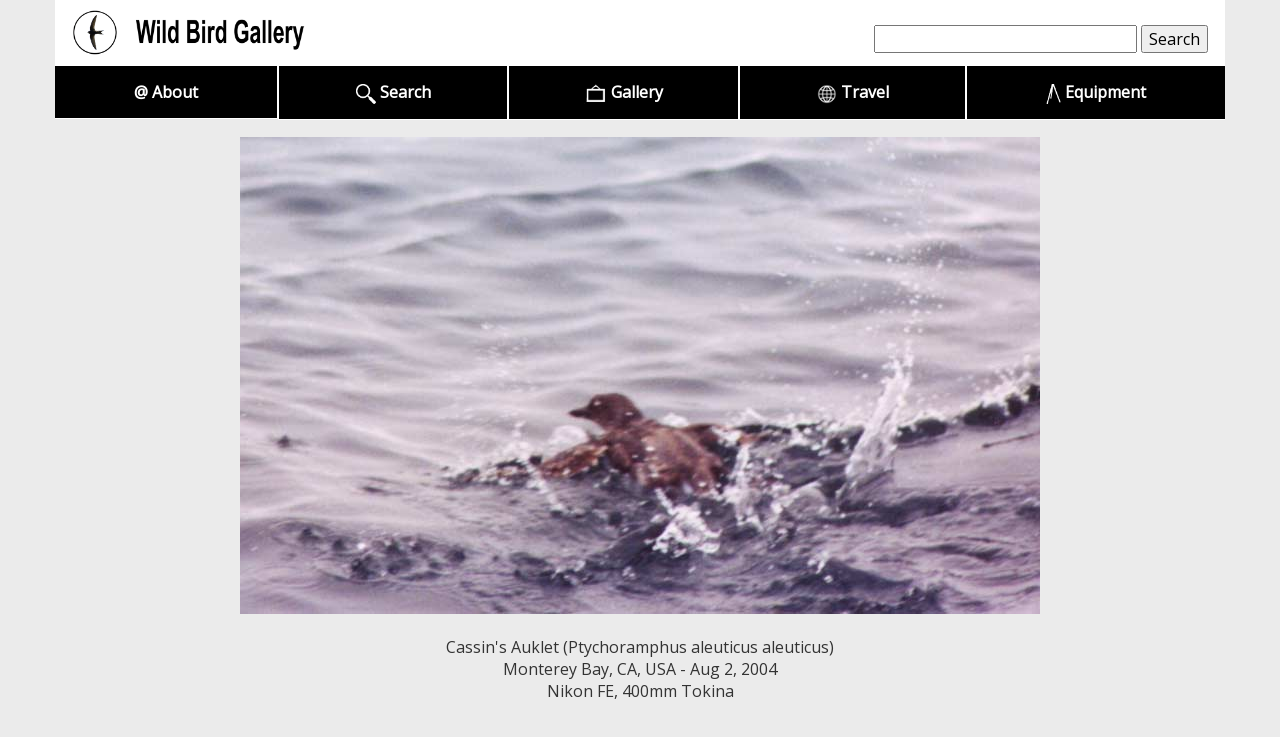

--- FILE ---
content_type: text/html
request_url: https://wildbirdgallery.com/images/birds/ptychoramphus_aleuticus/aleuticus.htm
body_size: 1594
content:
<!DOCTYPE html>
<html>
<head>
    <meta name="robots" content="index, follow" />
	<meta charset="utf-8" />
	<meta content='width=device-width, initial-scale=1.0, maximum-scale=1.0, user-scalable=0' name='viewport' />
	<meta name="viewport" content="width=device-width" initial-scale=1, user-scalable=0" />
<title>Cassin's Auklet (Ptychoramphus aleuticus aleuticus) | Wild Bird Gallery</title> <meta http-equiv="Content-Type" content="text/html; charset=UTF-8"> 
<meta name="description" content="Wild Bird Gallery species page: Cassin's Auklet (Ptychoramphus aleuticus aleuticus)"> 
<meta name="subject" content=" alka,Cassin's,Auklet,Ptychoramphus,aleuticus"> 
<meta name="keywords" content=" alka,Cassin's,Auklet,Ptychoramphus,aleuticus"> 
<link rel="shortcut icon" href="../../../favicon.ico"> 
	<link href="../../../css/bootstrap.min.css" rel="stylesheet" type="text/css">
	<!-- Custom styles for this template -->
	<link href="../../../css/justified-nav.css" rel="stylesheet" type="text/css">
	<link href="../../../css/templatemo_style.css" rel="stylesheet" type="text/css">
	<link href="https://fonts.googleapis.com/css?family=Open+Sans|Roboto" rel="stylesheet">

</head>
 <body>
	<div id="main_container">
		<div class="container" id="home">
			<div class="header">
				<a href="../../../index.htm" class="nounderline">
					<img src="../../../images/logo/logo_2626_16.png" alt="logo" height="45" class="templatemo-logo"></a>

				  
    								<!-- SiteSearch FreeFind -->
				<FORM ACTION="https://search.freefind.com/find.html" METHOD="GET" target="_self" class="navbar-form pull-right" >
					<INPUT TYPE="HIDDEN" NAME="id" VALUE="97675272"> 
					<INPUT TYPE="HIDDEN" NAME="pageid" VALUE="r"> 
					<INPUT TYPE="HIDDEN" NAME="mode" VALUE="ALL"> 
					<INPUT TYPE="TEXT" NAME="query" SIZE="30" value=" " class="inputbox" onFocus="if(this.value==this.defaultValue) this.value='';"> 
					<INPUT TYPE="SUBMIT" class="inputbutton" VALUE="Search"> 
				</FORM>
				<script src="//inc.freefind.com/inc/ffse-overlay.min.js" async></script>
				<!-- SiteSearch FreeFind --></td> 				
			
		  </div>
		  
	
 
		
			<div class="navbar templatemo-nav" id="navbar">
				<div class="navbar-header">		          	
		          	<button type="button" class="navbar-toggle collapsed" data-toggle="collapse" data-target=".navbar-collapse">
						<span class="sr-only">Toggle navigation</span>
						<span class="icon-bar top-bar"></span>
						<span class="icon-bar middle-bar"></span>
						<span class="icon-bar bottom-bar"></span>
			
					</button>
		        </div>
      			<div class="navbar-collapse collapse">
			        <ul class="nav nav-justified">					  <li><a href="../../../about.html">@ About</a></li>
			          <li><a href="../../../alphaindex.htm"><img src="../../../images/500px-Magnifying_glass_white.png" height="20" /> Search</a></li>
			          <li><a href="../../../gallery.html"><img src="../../../images/icons/frame3.png" height="20" /> Gallery</a></li> 
			          <li><a href="../../../travel.html"><img src="../../../images/icons/globe3.png" height="20" /> Travel</a></li>
			          <li><a href="../../../equipment.html"><img src="../../../images/icons/tripod_white2.png" height="20" /> Equipment</a></li>

			        </ul>
		      	</div> <!-- nav -->
	      	</div>
			
			 
			
<!-- End New Insert --><table width="100%" border="0" cellpadding="0" cellspacing="0" > 
<tr> <td><div align="center"><a  class="nounderline" href="javascript:history.go(-1)"><IMG SRC="cassins1.jpg" class="img-responsive cleaner"></a></div></td></tr> 
</table><br /> <font class="birdsreg" ><div align="center" >Cassin's Auklet (Ptychoramphus 
aleuticus aleuticus) <br />Monterey Bay, CA, USA - Aug 2, 2004<br /> Nikon FE, 
400mm Tokina <br /></div></font> <br />		<footer class="container">
			<div class="credit row">
				<div class="col-md-6 col-md-offset-3">
					<div id="templatemo_footer">
						 All text and images are Copyright<br />
						© 2004-2025 <a href="http://wildbirdgallery.com/about.html"><U>Wildbirdgallery.com</U></a> All rights reserved.<br /><br /><br /></div>
				</div>
				</div>				
			</div>
		</footer>
	</div>
    <!-- templatemo 393 fantasy -->
    <script type="text/javascript" src="../../../js/jquery.js"></script>
    <script type="text/javascript" src="../../../js/bootstrap.min.js"></script>
    <script type="text/javascript" src="../../../js/templatemo_script.js"></script>
 
</body>
</html>










--- FILE ---
content_type: text/javascript; charset=utf-8
request_url: https://inc.freefind.com/inc/ffse-overlay.min.js
body_size: 3202
content:
/* Copyright (c) 2013-2018 FreeFind.com. All Rights Reserved. FreeFind Overlay, Version 1.0.08 */
(function(){if(!window.freefind||!window.freefind.overlay){var A=!1,x=null,y=function(){var a=Number.MAX_VALUE;if("Microsoft Internet Explorer"===navigator.appName){var b=/MSIE ([0-9]{1,}[.0-9]{0,})/.exec(navigator.userAgent);null!==b&&(a=parseFloat(b[1]))}return a}();(function(){var a;a:{var b,c=document.getElementsByTagName("script");for(a=0;a<c.length;a++)if((b=c[a].src)&&0<=b.indexOf("/ffse-overlay.")){a=b.indexOf("?");0<=a&&(b=b.substring(0,a));a=b.lastIndexOf(".")+1;b=b.substring(0,a)+"css";
b.replace("://inc.freefind.com/","://search.freefind.com/");a=b;break a}a="ffse-overlay.css"}9<y||"undefined"===typeof document.createStyleSheet?(b=document.createElement("link"),b.type="text/css",b.async=!0,b.rel="stylesheet",b.href=a,a=document.getElementsByTagName("head")[0],void 0===a&&(a=document.getElementsByTagName("html")[0],void 0===a&&(a=document)),a.insertBefore(b,a.firstChild)):document.createStyleSheet(a,0)})();var q=function(a){var b=this.freefindELL;if(b){b=b.slice();a=a||window.event;
var c=b.length,d;for(d=0;d<c;d++)b[d].call(this,a)}},B=function(a,b,c){if("undefined"!==typeof a.removeEventListener)a.removeEventListener(b,c,!1);else{var d=a.freefindELL;if(d&&(b="on"+b,a[b]===q)){var f=d.length,g;for(g=0;g<f;g++)if(d[g]===c){for(c=g+1;c<f;c++)d[c-1]=d[c];d.pop();0===d.length&&(a[b]=null,a.freefindELL=null);break}}}},n=function(a,b,c){if("undefined"!==typeof a.addEventListener)a.addEventListener(b,c,!1);else{var d=a.freefindELL;if(d){var f=d.length,g;for(g=0;g<f;g++)if(d[g]===c)return}b=
"on"+b;d=a[b];"function"!==typeof d?(a.freefindELL=[c],a[b]=q):d!==q?(a.freefindELL=[d,c],a[b]=q):a.freefindELL.push(c)}},M=function(a,b,c){a.removeEventListener?a.removeEventListener(b,c,!0):B(a,b,c)},N=function(a,b,c){a.addEventListener?a.addEventListener(b,c,!0):n(a,b,c)},p=function(a,b){var c;if(window.getComputedStyle)return c=window.getComputedStyle(a,null).getPropertyValue(b);if("left"===b){if("undefined"!==typeof a.offsetLeft)return a.offsetLeft}else if("top"===b){if("undefined"!==typeof a.offsetTop)return a.offsetTop}else if("width"===
b){if("undefined"!==typeof a.offsetWidth)return a.offsetWidth}else if("height"===b&&"undefined"!==typeof a.offsetHeight)return a.offsetHeight;if(a.currentStyle)return c=a.currentStyle[b];if(a.style)return c=a.style[b]},K=function(a,b){var c;if(a.currentStyle)return c=a.currentStyle[b];if(window.getComputedStyle)return c=window.getComputedStyle(a,null).getPropertyValue(b);if("left"===b){if("undefined"!==typeof a.offsetLeft)return a.offsetLeft}else if("top"===b){if("undefined"!==typeof a.offsetTop)return a.offsetTop}else if("width"===
b){if("undefined"!==typeof a.offsetWidth)return a.offsetWidth}else if("height"===b&&"undefined"!==typeof a.offsetHeight)return a.offsetHeight;if(a.style)return c=a.style[b]},F=function(a,b){return-1!==a.indexOf(b,a.length-b.length)},L=["ms","s","m","h"],O=[1,1E3,6E4,36E5],G=function(a){return a&&F(a,"%")?parseFloat(a)/100:null},H=function(a,b){return a&&F(a.toLowerCase(),"px")?parseFloat(a):b},P=function(){var a=null,b=null,c=null,d=null,f=null,g=null,l=null,u,q=function(a,b,c){if("number"!==typeof a&&
0<=a.indexOf("%"))return a;if(a!==b)a=100*parseFloat(a)/c+"%";else if("number"===typeof a||0>a.indexOf("px"))a+="px";return a},x=function(a,b,c,d){d=null;a!==b&&b===c&&(d=c,"number"===typeof d||0>d.indexOf("px"))&&(d+="px");return d},y=function(a,b){var e=a.lefttop;a.lefttopN=parseFloat(e);a.lefttopPct=G(e);a.lefttopPx=H(e,0);e=a.widthheight;a.widthheightN=parseFloat(e);a.widthheightPct=G(e);a.widthheightPx=Math.max(1,H(e,1));e=a.minWidthHeight;a.minWidthHeightN=null===e?null:parseFloat(e);a.minWidthHeightPct=
G(e);a.minWidthHeightPx=Math.max(1,H(e,b))},A=function(){var e=document,h=a||e.getElementById("ffse-overlay-div");if(h)return a=h;h=e.createElement("div");h.id="ffse-overlay-div";h.className="ffse-ov0-div";h.innerHTML='<div id="ffse-overlay-cover" class="ffse-ov0-cover"><div id="ffse-overlay-close" class="ffse-ov0-close" title="close">x</div></div><div id="ffse-overlay-ifd" class="ffse-ov0-ifd"><iframe id="ffse-overlay-ifr" class="ffse-ov0-ifr" name="ffse-overlay" frameBorder="0" src=""></iframe></div>';
var C=e.body;C.insertBefore(h,C.firstChild);a=h;b=e.getElementById("ffse-overlay-cover");c=e.getElementById("ffse-overlay-close");var m=d=e.getElementById("ffse-overlay-ifd"),k=a.style,f=[];f.push(m.style.position,k.position,k.top,k.left,k.width,k.height);k.position="absolute";m.style.position="absolute";k.top="0px";k.left="0px";k.width="10000px";k.height="10000px";var g=p(m,"top"),l=p(m,"left"),n=p(m,"width");e=p(m,"height");k.width="8px";k.height="8px";var v=p(m,"top"),r=p(m,"left"),t=p(m,"width");
h=p(m,"height");k.width="4px";k.height="4px";var w=p(m,"width");C=p(m,"height");k.height=f.pop();k.width=f.pop();k.left=f.pop();k.top=f.pop();k.position=f.pop();m.style.position=f.pop();m=q(g,v,1E4);l=q(l,r,1E4);r=q(n,t,1E4);k=q(e,h,1E4);n=x(n,t,w,760);e=x(e,h,C,240);h={h:{},v:{}};h.h.lefttop=l;h.v.lefttop=m;h.h.widthheight=r;h.v.widthheight=k;h.h.minWidthHeight=n;h.v.minWidthHeight=e;y(h.h,760);y(h.v,240);u=h;return a},v=function(a){if(a=K(a,"transition-duration")||K(a,"transitionDuration")){b:{var b=
L.length;var e;for(e=0;e<b;e++)if(F(a,L[e])){b=e;break b}b=-1}0<=b?(a=parseFloat(a),a*=O[b]):a=0;return a}return 0},r=function(a,b){var e=a.minWidthHeightPx,c=a.widthheightPct;if(null!==c){var d=b*c;var h=Math.max(d,e)}else d=h=a.widthheightPx,h=Math.max(h,e);var f={widthheight:h+"px"},g=a.lefttopPct;null!==g?g=null!==c?d>=e?g*b:g/(1-c)*(b-e):Math.max(0,Math.min(g*b,b-h)):(g=a.lefttopPx,g=Math.min(g,b-h));g=Math.max(0,g);f.lefttop=g+"px";return f},I=function(){var a=document,b="CSS1Compat"===a.compatMode?
a.documentElement:a.body;a=b.clientWidth;b=b.clientHeight;if(a!==f||b!==g){f=a;g=b;var c=d.style,m=u;a=r(m.h,a);c.left=a.lefttop;c.width=a.widthheight;a=r(m.v,b);c.top=a.lefttop;c.height=a.widthheight}},t=function(e){var h=e.style;h.display="none";h.zIndex=0;h.innerHTML="";document.body.removeChild(e);g=f=d=c=b=a=null;null!==l&&(l.focus(),l=null)},w=function(a){a=a||window.event;27===(a.which||a.keyCode||a.charCode)&&J(a)},D=function(a){if(a){var b=a.target||a.srcElement;b&&(z(a,b,"ffse-overlay-cover")||
z(a,b,"ffse-overlay-close"))}},z=function(a,b,c){if(a.currentTarget){if(b.id===c&&a.currentTarget.id===c)return J(a)}else if(b.id===c)return J(a);return!1},J=function(a){E();a.stopPropagation?a.stopPropagation():a.cancelBubble&&(a.cancelBubble=!0);return!0};var E=function(){var e=a;if(null!==e){B(window,"resize",I);var h=d,f=b;M(document,"keydown",w);B(c,"click",D);B(f,"click",D);var g=Math.max(v(f),v(h));0<g?(setTimeout(function(){f.className="ffse-ov0-cover";h.className="ffse-ov0-ifd"},1),setTimeout(function(){t(e)},
g+1)):t(e)}};return{show:function(a){a=A();null!==a&&(l=document.activeElement||null,a.style.display="block",setTimeout(function(){b.className="ffse-ov0-cover ffse-ov0-cover-trans";d.className="ffse-ov0-ifd ffse-ov0-ifd-trans"},1),n(b,"click",D),n(c,"click",D),N(document,"keydown",w),n(window,"resize",I),setTimeout(I,1),l&&l.blur())}}},v=function(a){var b="&sbv=j2",c="?sbv=j2";6>=y&&(b="&sbv=jb",c="?sbv=jb");var d=a.href;d=d.replace("&sbv=j1",b);d=d.replace("&sbv=j1",b);d=d.replace("?sbv=j1",c);0>
d.lastIndexOf("&sbv=")&&0>d.lastIndexOf("?sbv=")&&(d+=b);a.href=d;a.onclick=null;a.target="ffse-overlay";n(a,"click",x.show)},r=function(a){var b=!0,c=6<y?"j2":"jb",d=a.getElementsByTagName("input"),f=d.length,g;for(g=0;g<f;g++){var l=d[g];"hidden"===l.type&&"sbv"===l.name&&(l.value=c,b=!1)}b&&(l=document.createElement("input"),l.type="hidden",l.name="sbv",l.value=c,a.insertBefore(l,a.firstChild));a.onsubmit=null;a.target="ffse-overlay";n(a,"submit",x.show)},t=function(){x=P();var a=document.getElementsByTagName("a"),
b=a.length,c;for(c=0;c<b;c++){var d=a[c];var f=(f=d.href)&&(0<=f.indexOf("//search.freefind.com/")||0<=f.indexOf("/find.html?")&&(0<=f.indexOf("si=")||0<=f.indexOf("id="))||0<=f.indexOf("/siteindex.html?"))?!0:!1;f&&v(d)}a=document.getElementsByTagName("form");b=a.length;for(c=0;c<b;c++)d=a[c],f=(f=d.action)&&(0<=f.indexOf("//search.freefind.com/")||0<=f.indexOf("/find.html"))?!0:!1,f&&r(d)},w=!1,u=function(){w||(w=!0,null!==t&&(t(),A=!0))};window.freefind=window.freefind||{};window.freefind.overlay=
window.freefind.overlay||{isReady:function(){return A},makeFFAnchorUseOverlay:v,makeFFFormUseOverlay:r};n(document,"domcontentloaded",u);n(document,"readystatechange",function(){"complete"!==document.readyState&&"loaded"!==document.readyState||u()});n(window,"load",u);if("undefined"!==typeof document.readyState){var z=function(){"complete"!==document.readyState&&"loaded"!==document.readyState?setTimeout(z,10):u()};z()}if("undefined"!==typeof document.documentElement&&"undefined"!==typeof document.documentElement.doScroll&&
window==window.top){var E=function(){try{document.documentElement.doScroll("left")}catch(a){setTimeout(E,10);return}u()};E()}return window.freefind.overlay}})();